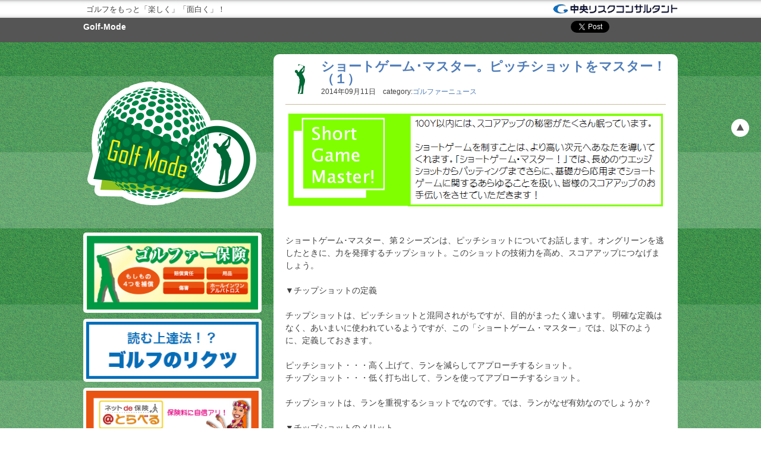

--- FILE ---
content_type: text/html; charset=UTF-8
request_url: https://golfmode.jp/%E3%82%B7%E3%83%A7%E3%83%BC%E3%83%88%E3%82%B2%E3%83%BC%E3%83%A0%EF%BD%A5%E3%83%9E%E3%82%B9%E3%82%BF%E3%83%BC%E3%80%82%E3%83%94%E3%83%83%E3%83%81%E3%82%B7%E3%83%A7%E3%83%83%E3%83%88%E3%82%92%E3%83%9E/
body_size: 11823
content:
<!doctype html>
<html>
<head>
<meta http-equiv="Content-Type" content="text/html; charset=UTF-8" />
	
         <link rel="stylesheet" href="https://golfmode.jp/wp-content/themes/golfmode/style.css" type="text/css" media="screen" />
<link rel="alternate" type="application/rss+xml" title="RSS 2.0" href="https://golfmode.jp/feed/" />
<link rel="alternate" type="text/xml" title="RSS .92" href="https://golfmode.jp/feed/rss/" />
<link rel="alternate" type="application/atom+xml" title="Atom 0.3" href="https://golfmode.jp/feed/atom/" />
<link rel="pingback" href="https://golfmode.jp/xmlrpc.php" />
<link rel="shortcut icon" href="https://golfmode.jp/wp-content/themes/golfmode/favicon.ico" />
<script src="https://golfmode.jp/wp-content/themes/golfmode/js/smoothscroll.js" type="text/javascript"></script>
<script src="https://golfmode.jp/wp-content/themes/golfmode/js/heightLine.js" type="text/javascript"></script>
<script type="text/javascript" src="https://apis.google.com/js/plusone.js">  {lang: 'ja'}</script>


		<!-- All in One SEO 4.1.1.2 -->
		<title>ショートゲーム･マスター。ピッチショットをマスター！（１） | Golf-Mode</title>
		<meta name="description" content="ショートゲーム･マスター、第２シーズンは、ピッチショットについてお話します。オングリーンを逃したときに、力を発揮するチップショット。このショットの技術力を高め、スコアアップにつなげましょう。 […]"/>
		<link rel="canonical" href="https://golfmode.jp/%e3%82%b7%e3%83%a7%e3%83%bc%e3%83%88%e3%82%b2%e3%83%bc%e3%83%a0%ef%bd%a5%e3%83%9e%e3%82%b9%e3%82%bf%e3%83%bc%e3%80%82%e3%83%94%e3%83%83%e3%83%81%e3%82%b7%e3%83%a7%e3%83%83%e3%83%88%e3%82%92%e3%83%9e/" />
		<meta property="og:site_name" content="Golf-Mode | ゴルフをもっと「楽しく」「面白く」！" />
		<meta property="og:type" content="article" />
		<meta property="og:title" content="ショートゲーム･マスター。ピッチショットをマスター！（１） | Golf-Mode" />
		<meta property="og:description" content="ショートゲーム･マスター、第２シーズンは、ピッチショットについてお話します。オングリーンを逃したときに、力を発揮するチップショット。このショットの技術力を高め、スコアアップにつなげましょう。 […]" />
		<meta property="og:url" content="https://golfmode.jp/%e3%82%b7%e3%83%a7%e3%83%bc%e3%83%88%e3%82%b2%e3%83%bc%e3%83%a0%ef%bd%a5%e3%83%9e%e3%82%b9%e3%82%bf%e3%83%bc%e3%80%82%e3%83%94%e3%83%83%e3%83%81%e3%82%b7%e3%83%a7%e3%83%83%e3%83%88%e3%82%92%e3%83%9e/" />
		<meta property="article:published_time" content="2014-09-11T06:21:59Z" />
		<meta property="article:modified_time" content="2014-09-11T06:21:59Z" />
		<meta name="twitter:card" content="summary" />
		<meta name="twitter:domain" content="golfmode.jp" />
		<meta name="twitter:title" content="ショートゲーム･マスター。ピッチショットをマスター！（１） | Golf-Mode" />
		<meta name="twitter:description" content="ショートゲーム･マスター、第２シーズンは、ピッチショットについてお話します。オングリーンを逃したときに、力を発揮するチップショット。このショットの技術力を高め、スコアアップにつなげましょう。 […]" />
		<script type="application/ld+json" class="aioseo-schema">
			{"@context":"https:\/\/schema.org","@graph":[{"@type":"WebSite","@id":"https:\/\/golfmode.jp\/#website","url":"https:\/\/golfmode.jp\/","name":"Golf-Mode","description":"\u30b4\u30eb\u30d5\u3092\u3082\u3063\u3068\u300c\u697d\u3057\u304f\u300d\u300c\u9762\u767d\u304f\u300d\uff01","publisher":{"@id":"https:\/\/golfmode.jp\/#organization"}},{"@type":"Organization","@id":"https:\/\/golfmode.jp\/#organization","name":"Golf-Mode","url":"https:\/\/golfmode.jp\/"},{"@type":"BreadcrumbList","@id":"https:\/\/golfmode.jp\/%e3%82%b7%e3%83%a7%e3%83%bc%e3%83%88%e3%82%b2%e3%83%bc%e3%83%a0%ef%bd%a5%e3%83%9e%e3%82%b9%e3%82%bf%e3%83%bc%e3%80%82%e3%83%94%e3%83%83%e3%83%81%e3%82%b7%e3%83%a7%e3%83%83%e3%83%88%e3%82%92%e3%83%9e\/#breadcrumblist","itemListElement":[{"@type":"ListItem","@id":"https:\/\/golfmode.jp\/#listItem","position":"1","item":{"@id":"https:\/\/golfmode.jp\/#item","name":"\u30db\u30fc\u30e0","description":"\u30b4\u30eb\u30d5\u3092\u3082\u3063\u3068\u300c\u697d\u3057\u304f\u300d\u300c\u9762\u767d\u304f\u300d\uff01 \u30b4\u30eb\u30d5\u30a1\u30fc\u3001\u30b4\u30eb\u30d5\u306e\u304a\u5f79\u7acb\u3061\u30b5\u30a4\u30c8","url":"https:\/\/golfmode.jp\/"},"nextItem":"https:\/\/golfmode.jp\/%e3%82%b7%e3%83%a7%e3%83%bc%e3%83%88%e3%82%b2%e3%83%bc%e3%83%a0%ef%bd%a5%e3%83%9e%e3%82%b9%e3%82%bf%e3%83%bc%e3%80%82%e3%83%94%e3%83%83%e3%83%81%e3%82%b7%e3%83%a7%e3%83%83%e3%83%88%e3%82%92%e3%83%9e\/#listItem"},{"@type":"ListItem","@id":"https:\/\/golfmode.jp\/%e3%82%b7%e3%83%a7%e3%83%bc%e3%83%88%e3%82%b2%e3%83%bc%e3%83%a0%ef%bd%a5%e3%83%9e%e3%82%b9%e3%82%bf%e3%83%bc%e3%80%82%e3%83%94%e3%83%83%e3%83%81%e3%82%b7%e3%83%a7%e3%83%83%e3%83%88%e3%82%92%e3%83%9e\/#listItem","position":"2","item":{"@id":"https:\/\/golfmode.jp\/%e3%82%b7%e3%83%a7%e3%83%bc%e3%83%88%e3%82%b2%e3%83%bc%e3%83%a0%ef%bd%a5%e3%83%9e%e3%82%b9%e3%82%bf%e3%83%bc%e3%80%82%e3%83%94%e3%83%83%e3%83%81%e3%82%b7%e3%83%a7%e3%83%83%e3%83%88%e3%82%92%e3%83%9e\/#item","name":"\u30b7\u30e7\u30fc\u30c8\u30b2\u30fc\u30e0\uff65\u30de\u30b9\u30bf\u30fc\u3002\u30d4\u30c3\u30c1\u30b7\u30e7\u30c3\u30c8\u3092\u30de\u30b9\u30bf\u30fc\uff01\uff08\uff11\uff09","description":"\u30b7\u30e7\u30fc\u30c8\u30b2\u30fc\u30e0\uff65\u30de\u30b9\u30bf\u30fc\u3001\u7b2c\uff12\u30b7\u30fc\u30ba\u30f3\u306f\u3001\u30d4\u30c3\u30c1\u30b7\u30e7\u30c3\u30c8\u306b\u3064\u3044\u3066\u304a\u8a71\u3057\u307e\u3059\u3002\u30aa\u30f3\u30b0\u30ea\u30fc\u30f3\u3092\u9003\u3057\u305f\u3068\u304d\u306b\u3001\u529b\u3092\u767a\u63ee\u3059\u308b\u30c1\u30c3\u30d7\u30b7\u30e7\u30c3\u30c8\u3002\u3053\u306e\u30b7\u30e7\u30c3\u30c8\u306e\u6280\u8853\u529b\u3092\u9ad8\u3081\u3001\u30b9\u30b3\u30a2\u30a2\u30c3\u30d7\u306b\u3064\u306a\u3052\u307e\u3057\u3087\u3046\u3002 [\u2026]","url":"https:\/\/golfmode.jp\/%e3%82%b7%e3%83%a7%e3%83%bc%e3%83%88%e3%82%b2%e3%83%bc%e3%83%a0%ef%bd%a5%e3%83%9e%e3%82%b9%e3%82%bf%e3%83%bc%e3%80%82%e3%83%94%e3%83%83%e3%83%81%e3%82%b7%e3%83%a7%e3%83%83%e3%83%88%e3%82%92%e3%83%9e\/"},"previousItem":"https:\/\/golfmode.jp\/#listItem"}]},{"@type":"Person","@id":"https:\/\/golfmode.jp\/author\/tajima\/#author","url":"https:\/\/golfmode.jp\/author\/tajima\/","name":"\uff27\uff2f\uff2c\uff26\uff0d\uff2d\uff2f\uff24\uff25","image":{"@type":"ImageObject","@id":"https:\/\/golfmode.jp\/%e3%82%b7%e3%83%a7%e3%83%bc%e3%83%88%e3%82%b2%e3%83%bc%e3%83%a0%ef%bd%a5%e3%83%9e%e3%82%b9%e3%82%bf%e3%83%bc%e3%80%82%e3%83%94%e3%83%83%e3%83%81%e3%82%b7%e3%83%a7%e3%83%83%e3%83%88%e3%82%92%e3%83%9e\/#authorImage","url":"https:\/\/secure.gravatar.com\/avatar\/bc9ce59a4ed9cc0b5bddf2e7d1038f89?s=96&d=mm&r=g","width":"96","height":"96","caption":"\uff27\uff2f\uff2c\uff26\uff0d\uff2d\uff2f\uff24\uff25"}},{"@type":"WebPage","@id":"https:\/\/golfmode.jp\/%e3%82%b7%e3%83%a7%e3%83%bc%e3%83%88%e3%82%b2%e3%83%bc%e3%83%a0%ef%bd%a5%e3%83%9e%e3%82%b9%e3%82%bf%e3%83%bc%e3%80%82%e3%83%94%e3%83%83%e3%83%81%e3%82%b7%e3%83%a7%e3%83%83%e3%83%88%e3%82%92%e3%83%9e\/#webpage","url":"https:\/\/golfmode.jp\/%e3%82%b7%e3%83%a7%e3%83%bc%e3%83%88%e3%82%b2%e3%83%bc%e3%83%a0%ef%bd%a5%e3%83%9e%e3%82%b9%e3%82%bf%e3%83%bc%e3%80%82%e3%83%94%e3%83%83%e3%83%81%e3%82%b7%e3%83%a7%e3%83%83%e3%83%88%e3%82%92%e3%83%9e\/","name":"\u30b7\u30e7\u30fc\u30c8\u30b2\u30fc\u30e0\uff65\u30de\u30b9\u30bf\u30fc\u3002\u30d4\u30c3\u30c1\u30b7\u30e7\u30c3\u30c8\u3092\u30de\u30b9\u30bf\u30fc\uff01\uff08\uff11\uff09 | Golf-Mode","description":"\u30b7\u30e7\u30fc\u30c8\u30b2\u30fc\u30e0\uff65\u30de\u30b9\u30bf\u30fc\u3001\u7b2c\uff12\u30b7\u30fc\u30ba\u30f3\u306f\u3001\u30d4\u30c3\u30c1\u30b7\u30e7\u30c3\u30c8\u306b\u3064\u3044\u3066\u304a\u8a71\u3057\u307e\u3059\u3002\u30aa\u30f3\u30b0\u30ea\u30fc\u30f3\u3092\u9003\u3057\u305f\u3068\u304d\u306b\u3001\u529b\u3092\u767a\u63ee\u3059\u308b\u30c1\u30c3\u30d7\u30b7\u30e7\u30c3\u30c8\u3002\u3053\u306e\u30b7\u30e7\u30c3\u30c8\u306e\u6280\u8853\u529b\u3092\u9ad8\u3081\u3001\u30b9\u30b3\u30a2\u30a2\u30c3\u30d7\u306b\u3064\u306a\u3052\u307e\u3057\u3087\u3046\u3002 [\u2026]","inLanguage":"ja","isPartOf":{"@id":"https:\/\/golfmode.jp\/#website"},"breadcrumb":{"@id":"https:\/\/golfmode.jp\/%e3%82%b7%e3%83%a7%e3%83%bc%e3%83%88%e3%82%b2%e3%83%bc%e3%83%a0%ef%bd%a5%e3%83%9e%e3%82%b9%e3%82%bf%e3%83%bc%e3%80%82%e3%83%94%e3%83%83%e3%83%81%e3%82%b7%e3%83%a7%e3%83%83%e3%83%88%e3%82%92%e3%83%9e\/#breadcrumblist"},"author":"https:\/\/golfmode.jp\/%e3%82%b7%e3%83%a7%e3%83%bc%e3%83%88%e3%82%b2%e3%83%bc%e3%83%a0%ef%bd%a5%e3%83%9e%e3%82%b9%e3%82%bf%e3%83%bc%e3%80%82%e3%83%94%e3%83%83%e3%83%81%e3%82%b7%e3%83%a7%e3%83%83%e3%83%88%e3%82%92%e3%83%9e\/#author","creator":"https:\/\/golfmode.jp\/%e3%82%b7%e3%83%a7%e3%83%bc%e3%83%88%e3%82%b2%e3%83%bc%e3%83%a0%ef%bd%a5%e3%83%9e%e3%82%b9%e3%82%bf%e3%83%bc%e3%80%82%e3%83%94%e3%83%83%e3%83%81%e3%82%b7%e3%83%a7%e3%83%83%e3%83%88%e3%82%92%e3%83%9e\/#author","datePublished":"2014-09-11T06:21:59+09:00","dateModified":"2014-09-11T06:21:59+09:00"},{"@type":"Article","@id":"https:\/\/golfmode.jp\/%e3%82%b7%e3%83%a7%e3%83%bc%e3%83%88%e3%82%b2%e3%83%bc%e3%83%a0%ef%bd%a5%e3%83%9e%e3%82%b9%e3%82%bf%e3%83%bc%e3%80%82%e3%83%94%e3%83%83%e3%83%81%e3%82%b7%e3%83%a7%e3%83%83%e3%83%88%e3%82%92%e3%83%9e\/#article","name":"\u30b7\u30e7\u30fc\u30c8\u30b2\u30fc\u30e0\uff65\u30de\u30b9\u30bf\u30fc\u3002\u30d4\u30c3\u30c1\u30b7\u30e7\u30c3\u30c8\u3092\u30de\u30b9\u30bf\u30fc\uff01\uff08\uff11\uff09 | Golf-Mode","description":"\u30b7\u30e7\u30fc\u30c8\u30b2\u30fc\u30e0\uff65\u30de\u30b9\u30bf\u30fc\u3001\u7b2c\uff12\u30b7\u30fc\u30ba\u30f3\u306f\u3001\u30d4\u30c3\u30c1\u30b7\u30e7\u30c3\u30c8\u306b\u3064\u3044\u3066\u304a\u8a71\u3057\u307e\u3059\u3002\u30aa\u30f3\u30b0\u30ea\u30fc\u30f3\u3092\u9003\u3057\u305f\u3068\u304d\u306b\u3001\u529b\u3092\u767a\u63ee\u3059\u308b\u30c1\u30c3\u30d7\u30b7\u30e7\u30c3\u30c8\u3002\u3053\u306e\u30b7\u30e7\u30c3\u30c8\u306e\u6280\u8853\u529b\u3092\u9ad8\u3081\u3001\u30b9\u30b3\u30a2\u30a2\u30c3\u30d7\u306b\u3064\u306a\u3052\u307e\u3057\u3087\u3046\u3002 [\u2026]","headline":"\u30b7\u30e7\u30fc\u30c8\u30b2\u30fc\u30e0\uff65\u30de\u30b9\u30bf\u30fc\u3002\u30d4\u30c3\u30c1\u30b7\u30e7\u30c3\u30c8\u3092\u30de\u30b9\u30bf\u30fc\uff01\uff08\uff11\uff09","author":{"@id":"https:\/\/golfmode.jp\/author\/tajima\/#author"},"publisher":{"@id":"https:\/\/golfmode.jp\/#organization"},"datePublished":"2014-09-11T06:21:59+09:00","dateModified":"2014-09-11T06:21:59+09:00","articleSection":"\u30b4\u30eb\u30d5\u30a1\u30fc\u30cb\u30e5\u30fc\u30b9","mainEntityOfPage":{"@id":"https:\/\/golfmode.jp\/%e3%82%b7%e3%83%a7%e3%83%bc%e3%83%88%e3%82%b2%e3%83%bc%e3%83%a0%ef%bd%a5%e3%83%9e%e3%82%b9%e3%82%bf%e3%83%bc%e3%80%82%e3%83%94%e3%83%83%e3%83%81%e3%82%b7%e3%83%a7%e3%83%83%e3%83%88%e3%82%92%e3%83%9e\/#webpage"},"isPartOf":{"@id":"https:\/\/golfmode.jp\/%e3%82%b7%e3%83%a7%e3%83%bc%e3%83%88%e3%82%b2%e3%83%bc%e3%83%a0%ef%bd%a5%e3%83%9e%e3%82%b9%e3%82%bf%e3%83%bc%e3%80%82%e3%83%94%e3%83%83%e3%83%81%e3%82%b7%e3%83%a7%e3%83%83%e3%83%88%e3%82%92%e3%83%9e\/#webpage"},"image":{"@type":"ImageObject","@id":"https:\/\/golfmode.jp\/#articleImage","url":"http:\/\/golfhoken.com\/2013\/wp-content\/uploads\/2014\/08\/8402a368cf6534fc00f4bcfaf34df421.png"}}]}
		</script>
		<!-- All in One SEO -->

<link rel='dns-prefetch' href='//s.w.org' />
		<script type="text/javascript">
			window._wpemojiSettings = {"baseUrl":"https:\/\/s.w.org\/images\/core\/emoji\/13.0.1\/72x72\/","ext":".png","svgUrl":"https:\/\/s.w.org\/images\/core\/emoji\/13.0.1\/svg\/","svgExt":".svg","source":{"concatemoji":"https:\/\/golfmode.jp\/wp-includes\/js\/wp-emoji-release.min.js?ver=5.7.14"}};
			!function(e,a,t){var n,r,o,i=a.createElement("canvas"),p=i.getContext&&i.getContext("2d");function s(e,t){var a=String.fromCharCode;p.clearRect(0,0,i.width,i.height),p.fillText(a.apply(this,e),0,0);e=i.toDataURL();return p.clearRect(0,0,i.width,i.height),p.fillText(a.apply(this,t),0,0),e===i.toDataURL()}function c(e){var t=a.createElement("script");t.src=e,t.defer=t.type="text/javascript",a.getElementsByTagName("head")[0].appendChild(t)}for(o=Array("flag","emoji"),t.supports={everything:!0,everythingExceptFlag:!0},r=0;r<o.length;r++)t.supports[o[r]]=function(e){if(!p||!p.fillText)return!1;switch(p.textBaseline="top",p.font="600 32px Arial",e){case"flag":return s([127987,65039,8205,9895,65039],[127987,65039,8203,9895,65039])?!1:!s([55356,56826,55356,56819],[55356,56826,8203,55356,56819])&&!s([55356,57332,56128,56423,56128,56418,56128,56421,56128,56430,56128,56423,56128,56447],[55356,57332,8203,56128,56423,8203,56128,56418,8203,56128,56421,8203,56128,56430,8203,56128,56423,8203,56128,56447]);case"emoji":return!s([55357,56424,8205,55356,57212],[55357,56424,8203,55356,57212])}return!1}(o[r]),t.supports.everything=t.supports.everything&&t.supports[o[r]],"flag"!==o[r]&&(t.supports.everythingExceptFlag=t.supports.everythingExceptFlag&&t.supports[o[r]]);t.supports.everythingExceptFlag=t.supports.everythingExceptFlag&&!t.supports.flag,t.DOMReady=!1,t.readyCallback=function(){t.DOMReady=!0},t.supports.everything||(n=function(){t.readyCallback()},a.addEventListener?(a.addEventListener("DOMContentLoaded",n,!1),e.addEventListener("load",n,!1)):(e.attachEvent("onload",n),a.attachEvent("onreadystatechange",function(){"complete"===a.readyState&&t.readyCallback()})),(n=t.source||{}).concatemoji?c(n.concatemoji):n.wpemoji&&n.twemoji&&(c(n.twemoji),c(n.wpemoji)))}(window,document,window._wpemojiSettings);
		</script>
		<style type="text/css">
img.wp-smiley,
img.emoji {
	display: inline !important;
	border: none !important;
	box-shadow: none !important;
	height: 1em !important;
	width: 1em !important;
	margin: 0 .07em !important;
	vertical-align: -0.1em !important;
	background: none !important;
	padding: 0 !important;
}
</style>
	<link rel='stylesheet' id='wp-block-library-css'  href='https://golfmode.jp/wp-includes/css/dist/block-library/style.min.css?ver=5.7.14' type='text/css' media='all' />
<link rel='stylesheet' id='contact-form-7-css'  href='https://golfmode.jp/wp-content/plugins/contact-form-7/includes/css/styles.css?ver=5.4.1' type='text/css' media='all' />
<link rel='stylesheet' id='easingslider-css'  href='https://golfmode.jp/wp-content/plugins/easing-slider/assets/css/public.min.css?ver=3.0.8' type='text/css' media='all' />
<link rel='stylesheet' id='wp-polls-css'  href='https://golfmode.jp/wp-content/plugins/wp-polls/polls-css.css?ver=2.75.6' type='text/css' media='all' />
<style id='wp-polls-inline-css' type='text/css'>
.wp-polls .pollbar {
	margin: 1px;
	font-size: 6px;
	line-height: 8px;
	height: 8px;
	background-image: url('https://golfmode.jp/wp-content/plugins/wp-polls/images/default/pollbg.gif');
	border: 1px solid #c8c8c8;
}

</style>
<script type='text/javascript' src='https://golfmode.jp/wp-includes/js/jquery/jquery.min.js?ver=3.5.1' id='jquery-core-js'></script>
<script type='text/javascript' src='https://golfmode.jp/wp-includes/js/jquery/jquery-migrate.min.js?ver=3.3.2' id='jquery-migrate-js'></script>
<script type='text/javascript' src='https://golfmode.jp/wp-content/plugins/easing-slider/assets/js/public.min.js?ver=3.0.8' id='easingslider-js'></script>
<link rel="https://api.w.org/" href="https://golfmode.jp/wp-json/" /><link rel="alternate" type="application/json" href="https://golfmode.jp/wp-json/wp/v2/posts/5954" /><link rel="EditURI" type="application/rsd+xml" title="RSD" href="https://golfmode.jp/xmlrpc.php?rsd" />
<link rel="wlwmanifest" type="application/wlwmanifest+xml" href="https://golfmode.jp/wp-includes/wlwmanifest.xml" /> 
<meta name="generator" content="WordPress 5.7.14" />
<link rel='shortlink' href='https://golfmode.jp/?p=5954' />
<link rel="alternate" type="application/json+oembed" href="https://golfmode.jp/wp-json/oembed/1.0/embed?url=https%3A%2F%2Fgolfmode.jp%2F%25e3%2582%25b7%25e3%2583%25a7%25e3%2583%25bc%25e3%2583%2588%25e3%2582%25b2%25e3%2583%25bc%25e3%2583%25a0%25ef%25bd%25a5%25e3%2583%259e%25e3%2582%25b9%25e3%2582%25bf%25e3%2583%25bc%25e3%2580%2582%25e3%2583%2594%25e3%2583%2583%25e3%2583%2581%25e3%2582%25b7%25e3%2583%25a7%25e3%2583%2583%25e3%2583%2588%25e3%2582%2592%25e3%2583%259e%2F" />
<link rel="alternate" type="text/xml+oembed" href="https://golfmode.jp/wp-json/oembed/1.0/embed?url=https%3A%2F%2Fgolfmode.jp%2F%25e3%2582%25b7%25e3%2583%25a7%25e3%2583%25bc%25e3%2583%2588%25e3%2582%25b2%25e3%2583%25bc%25e3%2583%25a0%25ef%25bd%25a5%25e3%2583%259e%25e3%2582%25b9%25e3%2582%25bf%25e3%2583%25bc%25e3%2580%2582%25e3%2583%2594%25e3%2583%2583%25e3%2583%2581%25e3%2582%25b7%25e3%2583%25a7%25e3%2583%2583%25e3%2583%2588%25e3%2582%2592%25e3%2583%259e%2F&#038;format=xml" />
<script src="https://ajaxzip3.googlecode.com/svn/trunk/ajaxzip3/ajaxzip3.js" charset="UTF-8"></script>
<script type="text/javascript">
//<![CDATA[
jQuery(function(){
AjaxZip3.JSONDATA="http://ajaxzip3.googlecode.com/svn/trunk/ajaxzip3/zipdata";
jQuery('#postcode').keyup(function(event){
AjaxZip3.zip2addr(this,'','your-pref','your-address');
})
})
//]]>
</script>
<!-- Global site tag (gtag.js) - Google Analytics -->
<script async src="https://www.googletagmanager.com/gtag/js?id=UA-107573732-5"></script>
<script>
  window.dataLayer = window.dataLayer || [];
  function gtag(){dataLayer.push(arguments);}
  gtag('js', new Date());

  gtag('config', 'UA-107573732-5');
</script>

</head>

<body data-rsssl=1>
<div id="fb-root"></div>
<script>(function(d, s, id) {
  var js, fjs = d.getElementsByTagName(s)[0];
  if (d.getElementById(id)) return;
  js = d.createElement(s); js.id = id;
  js.src = "//connect.facebook.net/ja_JP/all.js#xfbml=1";
  fjs.parentNode.insertBefore(js, fjs);
}(document, 'script', 'facebook-jssdk'));</script>

<!--▼header▼-->

<div ><a name='up' id='up'></a></div>

<div id="header-company-wrap">
<div id="header-company">
<div id="header-company-logo2">
    <strong class="point">
    
		ゴルフをもっと「楽しく」「面白く」！    
    </strong>
</div>
<div id="header-company-logo">
<a href="http://www.crc-ins.com/" target="_blank">「保険を知る」中央リスクコンサルタント</a>
</div>
</div>
</div>

<div id="header-wrap">

    <div id="header">
    
        <h1><a href="https://golfmode.jp">Golf-Mode</a></h1>
        
        <!---▼share button▼-->
        <div id="share-button">
        <ul>
        <li>
        <a href="https://golfmode.jp" class="hatena-bookmark-button" data-hatena-bookmark-title="ゴルフをもっと「楽しく」「面白く」！" data-hatena-bookmark-layout="standard" title="このエントリーをはてなブックマークに追加">
        <img src="https://b.st-hatena.com/images/entry-button/button-only.gif" alt="このエントリーをはてなブックマークに追加" width="20" height="20" style="border: none;" /></a>
        <script type="text/javascript" src="https://b.st-hatena.com/js/bookmark_button_wo_al.js" charset="utf-8" async="async"></script>
        </li>
        <li>
        <div class="like_button">
        <div class="fb-like" data-href="https://golfmode.jp" data-send="false" data-layout="button_count" data-width="90px" data-show-faces="false"></div>
        </div>
        </li>
        
        <li>
        <div class="twitter_button">
        <iframe allowtransparency="true" frameborder="0" scrolling="no" src="https://platform.twitter.com/widgets/tweet_button.html?url=https://golfmode.jp&amp;counturl=https://golfmode.jp&amp;count=horizontal&amp;text=ゴルフをもっと「楽しく」「面白く」！: " style="width:97px; height:20px;"></iframe>
        </div>
        </li>
        
        <li>
        <div class="googleplus1_button">
        <g:plusone size="medium" callback="sharing_plusone" href="https://golfmode.jp"></g:plusone>
        </div>
        </li>
        </ul>
        </div>
        <!---▲share button▲-->
    
    </div>

</div>



<!--▲header▲-->

<div id="wrapper">

<!--▼sidebar▼-->
<div id="sidebar">

<div id="side-logo">
<a href="https://golfmode.jp">Golf-Mode<strong>TRAVELMODE</strong></a>
</div>
<div id="side-banner">
    <a href="http://golfhoken.com/" target="_blank"><img src="https://golfmode.jp/wp-content/themes/golfmode/img/banner/golf.jpg"</a>
    <a href="https://golfmode.jp/?cat=65"><img src="https://golfmode.jp/wp-content/themes/golfmode/img/banner/rikutsu.jpg"</a>
    <a href="http://travelhoken.com/" target="_blank"><img src="https://golfmode.jp/wp-content/themes/golfmode/img/banner/travel.jpg"</a>
    <a href="http://www.globaldata.jp/?agent=5763" target="_blank"><img src="https://golfmode.jp/wp-content/themes/golfmode/img/banner/imoto.jpg"</a>
    <a href="http://travelhoken.com/long" target="_blank"><img src="https://golfmode.jp/wp-content/themes/golfmode/img/banner/long.jpg"</a>
    <a href="http://hoken-af.com/" target="_blank"><img src="https://golfmode.jp/wp-content/themes/golfmode/img/banner/aflac.jpg"</a>
    <a href="http://crc-ins.com/" target="_blank"><img src="https://golfmode.jp/wp-content/themes/golfmode/img/banner/crc.jpg"</a>
</div>





		<div class="side-box">
		<h2 class="side-title">最近の投稿</h2>
		<ul>
											<li>
					<a href="https://golfmode.jp/golf-mode-2025%e5%b9%b412%e6%9c%88%e5%8f%b7-line-up/">GOLF-MODE 2025年12月号 LINE UP</a>
									</li>
											<li>
					<a href="https://golfmode.jp/%e3%80%90%e3%83%8d%e3%83%83%e3%83%88%e3%82%b7%e3%83%a7%e3%83%83%e3%83%94%e3%83%b3%e3%82%b0%e3%80%91%e5%8f%96%e5%bc%95%e3%83%87%e3%82%b8%e3%82%bf%e3%83%ab%e3%83%97%e3%83%a9%e3%83%83%e3%83%88%e3%83%95/">【ネットショッピング】取引デジタルプラットフォーム消費者保護法を知っていますか？</a>
									</li>
											<li>
					<a href="https://golfmode.jp/%e6%96%b0%e3%83%bb%e4%b8%8a%e9%81%94%e9%81%93%e5%a0%b4%e3%80%90%e3%82%b7%e3%83%b3%e3%82%b0%e3%83%ab%e3%82%b4%e3%83%ab%e3%83%95%e3%82%a1%e3%83%bc%e7%9b%ae%e6%8c%87%e3%81%97%e3%81%a6%e3%80%912025-r80ba/">新・上達道場【シングルゴルファー目指して】2025-R80(Back9)：強風吹きすさぶ中のラウンド</a>
									</li>
											<li>
					<a href="https://golfmode.jp/%e6%96%b0%e3%83%bb%e4%b8%8a%e9%81%94%e9%81%93%e5%a0%b4%e3%80%90%e3%83%92%e3%83%ad%e3%82%ad%e3%83%97%e3%83%ad%e3%81%a8%e3%83%a9%e3%82%a6%e3%83%b3%e3%83%89%e3%83%ac%e3%83%83%e3%82%b9%e3%83%b3%e3%80%91-8/">新・上達道場【ヒロキプロとラウンドレッスン】アプローチがいつも良い理由</a>
									</li>
											<li>
					<a href="https://golfmode.jp/%e5%af%92%e3%81%8f%e3%81%a6%e3%82%82%e3%82%b9%e3%82%b3%e3%82%a2%e3%81%8c%e5%b4%a9%e3%82%8c%e3%81%aa%e3%81%84%e3%83%a9%e3%82%a6%e3%83%b3%e3%83%89%e8%a1%93/">寒くてもスコアが崩れないラウンド術</a>
									</li>
					</ul>

		</div><div class="side-box"><h2 class="side-title">カテゴリー</h2>
			<ul>
					<li class="cat-item cat-item-82"><a href="https://golfmode.jp/category/%ef%bc%91%e3%82%af%e3%83%aa%e3%83%83%e3%82%af%e3%82%a2%e3%83%b3%e3%82%b1%e3%83%bc%e3%83%88/">１クリックアンケート</a>
</li>
	<li class="cat-item cat-item-98"><a href="https://golfmode.jp/category/amazing-golf-shots%ef%bc%81%e3%80%90%e4%bb%8a%e6%9c%88%e3%81%ae%e3%83%ac%e3%82%b8%e3%82%a7%e3%83%b3%e3%83%89%e3%80%91/">Amazing Golf Shots！【今月のレジェンド】</a>
</li>
	<li class="cat-item cat-item-78"><a href="https://golfmode.jp/category/golf-mode%e3%80%80insight/">GOLF-MODE　INSIGHT</a>
</li>
	<li class="cat-item cat-item-77"><a href="https://golfmode.jp/category/golf-mode%e3%80%80tv/">GOLF-MODE　TV</a>
</li>
	<li class="cat-item cat-item-95"><a href="https://golfmode.jp/category/golf-mode-%e3%82%82%e3%81%8f%e3%81%98/">GOLF-MODE もくじ</a>
</li>
	<li class="cat-item cat-item-90"><a href="https://golfmode.jp/category/travel-mode/">TRAVEL-MODE</a>
</li>
	<li class="cat-item cat-item-67"><a href="https://golfmode.jp/category/%e3%82%a2%e3%83%b3%e3%82%b1%e3%83%bc%e3%83%88%e7%b5%90%e6%9e%9c/">アンケート結果</a>
</li>
	<li class="cat-item cat-item-97"><a href="https://golfmode.jp/category/%e3%82%ad%e3%83%a3%e3%83%87%e3%82%a3/">キャディ</a>
</li>
	<li class="cat-item cat-item-93"><a href="https://golfmode.jp/category/%e3%82%af%e3%83%a9%e3%83%96%e3%81%af%e6%8f%a1%e3%82%89%e3%81%aa%e3%81%84%ef%bc%81%ef%bd%9e%e3%82%b9%e3%82%b3%e3%82%a2%e3%82%a2%e3%83%83%e3%83%97%e6%88%a6%e7%95%a5%e4%bc%9a%e8%ad%b0/">クラブは握らない！～スコアアップ戦略会議</a>
</li>
	<li class="cat-item cat-item-84"><a href="https://golfmode.jp/category/%e3%82%af%e3%83%a9%e3%83%96%e3%81%af%e6%8f%a1%e3%82%89%e3%81%aa%e3%81%84%ef%bc%81%ef%bd%9e%e3%82%b9%e3%82%b3%e3%82%a2%e3%82%a2%e3%83%83%e3%83%97%e6%88%a6%e7%95%a5%e4%bc%9a%e8%ad%b0%ef%bd%9e/">クラブは握らない！～スコアアップ戦略会議～</a>
</li>
	<li class="cat-item cat-item-75"><a href="https://golfmode.jp/category/%e3%81%8f%e3%82%8a%e3%81%8b%e3%81%88%e3%81%97%e3%81%a6%e3%81%86%e3%81%be%e3%81%8f%e3%81%aa%e3%82%8b%e3%80%82%ef%bd%84%ef%bd%92%ef%bd%89%ef%bd%8c%ef%bd%8c%e3%81%ae%e3%83%84%e3%83%9c%ef%bc%81/">くりかえしてうまくなる。ＤＲＩＬＬのツボ！</a>
</li>
	<li class="cat-item cat-item-83"><a href="https://golfmode.jp/category/%e3%82%b4%e3%83%ab%e3%83%95%e3%82%a1%e3%83%bc%e3%83%8b%e3%83%a5%e3%83%bc%e3%82%b9/">ゴルファーニュース</a>
</li>
	<li class="cat-item cat-item-94"><a href="https://golfmode.jp/category/%e3%82%b4%e3%83%ab%e3%83%95%e3%82%b3%e3%83%a9%e3%83%a0/">ゴルフコラム</a>
</li>
	<li class="cat-item cat-item-69"><a href="https://golfmode.jp/category/%e3%82%b4%e3%83%ab%e3%83%95%e3%81%ae%e3%82%ad%e3%82%bd/">ゴルフのキソ!!</a>
</li>
	<li class="cat-item cat-item-65"><a href="https://golfmode.jp/category/%e3%82%b4%e3%83%ab%e3%83%95%e3%81%ae%e3%83%aa%e3%82%af%e3%83%84/">ゴルフのリクツ!!</a>
</li>
	<li class="cat-item cat-item-71"><a href="https://golfmode.jp/category/%e3%82%b4%e3%83%ab%e3%83%95%e3%83%a2%e3%83%bc%e3%83%89%e3%83%bb%e3%82%ab%e3%83%ab%e3%83%81%e3%83%a3%e3%83%bc/">ゴルフモード・カルチャー</a>
</li>
	<li class="cat-item cat-item-72"><a href="https://golfmode.jp/category/%e3%82%b4%e3%83%ab%e3%83%95%e5%a0%b4%e4%ba%88%e7%b4%84/">ゴルフ場予約</a>
</li>
	<li class="cat-item cat-item-80"><a href="https://golfmode.jp/category/%e3%82%b7%e3%83%a7%e3%83%bc%e3%83%88%e3%82%b2%e3%83%bc%e3%83%a0%e3%83%bb%e3%83%9e%e3%82%b9%e3%82%bf%e3%83%bc%ef%bc%81/">ショートゲーム・マスター！</a>
</li>
	<li class="cat-item cat-item-85"><a href="https://golfmode.jp/category/%e3%83%88%e3%83%bc%e3%82%af%e3%81%ab%e5%bd%b9%e7%ab%8b%e3%81%a4%e5%b0%8f%e3%83%8d%e3%82%bf/">トークに役立つ小ネタ</a>
</li>
	<li class="cat-item cat-item-74"><a href="https://golfmode.jp/category/%e3%83%97%e3%83%ad%e3%81%ae%e3%82%ab%e3%82%bf%e3%83%81%ef%bc%81%ef%bc%81%ef%bd%9e%e5%bd%a2%e6%85%8b%e3%81%af%e6%a9%9f%e8%83%bd%e3%81%ab%e5%be%93%e3%81%86%ef%bd%9e/">プロのカタチ！！～形態は機能に従う～</a>
</li>
	<li class="cat-item cat-item-57"><a href="https://golfmode.jp/category/%e3%83%97%e3%83%ad%e3%81%ae%e3%82%ab%e3%82%bf%e3%83%81%ef%bc%81%ef%bd%9e%e5%bd%a2%e6%85%8b%e3%81%af%e6%a9%9f%e8%83%bd%e3%81%ab%e5%be%93%e3%81%86%ef%bd%9e/">プロのカタチ！～形態は機能に従う～</a>
</li>
	<li class="cat-item cat-item-86"><a href="https://golfmode.jp/category/%e4%b8%8a%e9%81%94%e9%81%93%e5%a0%b4%ef%bd%9e%e3%82%b4%e3%83%ab%e3%83%95%e3%83%9e%e3%82%b9%e3%82%bf%e3%83%bc%e3%81%ab%e5%ad%a6%e3%81%b9%ef%bd%9e/">上達道場～ゴルフマスターに学べ!!～</a>
</li>
	<li class="cat-item cat-item-96"><a href="https://golfmode.jp/category/%e4%b8%96%e7%95%8c%e3%81%ae%e5%90%8d%e3%83%97%e3%83%ac%e3%82%a4%e3%83%a4%e3%83%bc%e3%80%90%e4%bb%8a%e6%9c%88%e3%81%ae%e3%81%8a%e8%a8%80%e8%91%89%e3%80%91/">世界の名プレイヤー【今月のお言葉】</a>
</li>
	<li class="cat-item cat-item-89"><a href="https://golfmode.jp/category/%e4%bb%8a%e6%9c%88%e3%81%ae%e3%82%a2%e3%83%b3%e3%82%b1%e3%83%bc%e3%83%88/">今月のアンケート</a>
</li>
	<li class="cat-item cat-item-76"><a href="https://golfmode.jp/category/%e5%bc%8a%e7%a4%be%e3%81%8b%e3%82%89%e3%81%ae%e3%81%8a%e3%81%97%e3%82%89%e3%81%9b/">弊社からのおしらせ</a>
</li>
	<li class="cat-item cat-item-1"><a href="https://golfmode.jp/category/%e6%9c%aa%e5%88%86%e9%a1%9e/">未分類</a>
</li>
	<li class="cat-item cat-item-91"><a href="https://golfmode.jp/category/%e6%b5%b7%e5%a4%96%e3%82%b4%e3%83%ab%e3%83%95%e6%83%85%e5%a0%b1/">海外ゴルフ情報</a>
</li>
	<li class="cat-item cat-item-92"><a href="https://golfmode.jp/category/%e7%b7%a8%e9%9b%86%e9%83%a8%ef%bd%8b%e3%81%ae%e3%81%b2%e3%81%a8%e3%82%8a%e3%81%94%e3%81%a8/">編集部Ｋのひとりごと</a>
</li>
	<li class="cat-item cat-item-88"><a href="https://golfmode.jp/category/%e7%b7%a8%e9%9b%86%e9%83%a8%e3%81%a0%e3%82%88%e3%82%8a/">編集部だより</a>
</li>
	<li class="cat-item cat-item-87"><a href="https://golfmode.jp/category/%e7%bf%92%e6%85%a3%ef%bc%81%e3%82%b4%e3%83%ab%e3%83%95%e3%82%b9%e3%83%88%e3%83%ac%e3%83%83%e3%83%81%e2%99%aa/">習慣！ゴルフストレッチ♪</a>
</li>
	<li class="cat-item cat-item-66"><a href="https://golfmode.jp/category/%e9%8d%9b%e3%81%88%e3%82%8b%e3%82%b4%e3%83%ab%e3%83%95brain/">鍛えるゴルフBRAIN!</a>
</li>
			</ul>

			</div><div class="side-box"><h2 class="side-title">アーカイブ</h2>
			<ul>
					<li><a href='https://golfmode.jp/2025/11/'>2025年11月</a></li>
	<li><a href='https://golfmode.jp/2025/10/'>2025年10月</a></li>
	<li><a href='https://golfmode.jp/2025/09/'>2025年9月</a></li>
	<li><a href='https://golfmode.jp/2025/08/'>2025年8月</a></li>
	<li><a href='https://golfmode.jp/2025/07/'>2025年7月</a></li>
	<li><a href='https://golfmode.jp/2025/06/'>2025年6月</a></li>
	<li><a href='https://golfmode.jp/2025/05/'>2025年5月</a></li>
	<li><a href='https://golfmode.jp/2025/04/'>2025年4月</a></li>
	<li><a href='https://golfmode.jp/2025/03/'>2025年3月</a></li>
	<li><a href='https://golfmode.jp/2025/02/'>2025年2月</a></li>
	<li><a href='https://golfmode.jp/2025/01/'>2025年1月</a></li>
	<li><a href='https://golfmode.jp/2024/12/'>2024年12月</a></li>
	<li><a href='https://golfmode.jp/2024/11/'>2024年11月</a></li>
	<li><a href='https://golfmode.jp/2024/10/'>2024年10月</a></li>
	<li><a href='https://golfmode.jp/2024/09/'>2024年9月</a></li>
	<li><a href='https://golfmode.jp/2024/08/'>2024年8月</a></li>
	<li><a href='https://golfmode.jp/2024/07/'>2024年7月</a></li>
	<li><a href='https://golfmode.jp/2024/06/'>2024年6月</a></li>
	<li><a href='https://golfmode.jp/2024/05/'>2024年5月</a></li>
	<li><a href='https://golfmode.jp/2024/04/'>2024年4月</a></li>
	<li><a href='https://golfmode.jp/2024/03/'>2024年3月</a></li>
	<li><a href='https://golfmode.jp/2024/02/'>2024年2月</a></li>
	<li><a href='https://golfmode.jp/2024/01/'>2024年1月</a></li>
	<li><a href='https://golfmode.jp/2023/12/'>2023年12月</a></li>
	<li><a href='https://golfmode.jp/2023/11/'>2023年11月</a></li>
	<li><a href='https://golfmode.jp/2023/10/'>2023年10月</a></li>
	<li><a href='https://golfmode.jp/2023/09/'>2023年9月</a></li>
	<li><a href='https://golfmode.jp/2023/08/'>2023年8月</a></li>
	<li><a href='https://golfmode.jp/2023/07/'>2023年7月</a></li>
	<li><a href='https://golfmode.jp/2023/06/'>2023年6月</a></li>
	<li><a href='https://golfmode.jp/2023/05/'>2023年5月</a></li>
	<li><a href='https://golfmode.jp/2023/04/'>2023年4月</a></li>
	<li><a href='https://golfmode.jp/2023/03/'>2023年3月</a></li>
	<li><a href='https://golfmode.jp/2023/02/'>2023年2月</a></li>
	<li><a href='https://golfmode.jp/2023/01/'>2023年1月</a></li>
	<li><a href='https://golfmode.jp/2022/12/'>2022年12月</a></li>
	<li><a href='https://golfmode.jp/2022/11/'>2022年11月</a></li>
	<li><a href='https://golfmode.jp/2022/10/'>2022年10月</a></li>
	<li><a href='https://golfmode.jp/2022/09/'>2022年9月</a></li>
	<li><a href='https://golfmode.jp/2022/08/'>2022年8月</a></li>
	<li><a href='https://golfmode.jp/2022/07/'>2022年7月</a></li>
	<li><a href='https://golfmode.jp/2022/06/'>2022年6月</a></li>
	<li><a href='https://golfmode.jp/2022/05/'>2022年5月</a></li>
	<li><a href='https://golfmode.jp/2022/04/'>2022年4月</a></li>
	<li><a href='https://golfmode.jp/2022/03/'>2022年3月</a></li>
	<li><a href='https://golfmode.jp/2022/02/'>2022年2月</a></li>
	<li><a href='https://golfmode.jp/2022/01/'>2022年1月</a></li>
	<li><a href='https://golfmode.jp/2021/12/'>2021年12月</a></li>
	<li><a href='https://golfmode.jp/2021/11/'>2021年11月</a></li>
	<li><a href='https://golfmode.jp/2021/10/'>2021年10月</a></li>
	<li><a href='https://golfmode.jp/2021/09/'>2021年9月</a></li>
	<li><a href='https://golfmode.jp/2021/08/'>2021年8月</a></li>
	<li><a href='https://golfmode.jp/2021/07/'>2021年7月</a></li>
	<li><a href='https://golfmode.jp/2021/06/'>2021年6月</a></li>
	<li><a href='https://golfmode.jp/2021/05/'>2021年5月</a></li>
	<li><a href='https://golfmode.jp/2021/04/'>2021年4月</a></li>
	<li><a href='https://golfmode.jp/2021/03/'>2021年3月</a></li>
	<li><a href='https://golfmode.jp/2021/02/'>2021年2月</a></li>
	<li><a href='https://golfmode.jp/2021/01/'>2021年1月</a></li>
	<li><a href='https://golfmode.jp/2020/12/'>2020年12月</a></li>
	<li><a href='https://golfmode.jp/2020/11/'>2020年11月</a></li>
	<li><a href='https://golfmode.jp/2020/10/'>2020年10月</a></li>
	<li><a href='https://golfmode.jp/2020/09/'>2020年9月</a></li>
	<li><a href='https://golfmode.jp/2020/08/'>2020年8月</a></li>
	<li><a href='https://golfmode.jp/2020/07/'>2020年7月</a></li>
	<li><a href='https://golfmode.jp/2020/06/'>2020年6月</a></li>
	<li><a href='https://golfmode.jp/2020/05/'>2020年5月</a></li>
	<li><a href='https://golfmode.jp/2020/04/'>2020年4月</a></li>
	<li><a href='https://golfmode.jp/2020/03/'>2020年3月</a></li>
	<li><a href='https://golfmode.jp/2020/02/'>2020年2月</a></li>
	<li><a href='https://golfmode.jp/2020/01/'>2020年1月</a></li>
	<li><a href='https://golfmode.jp/2019/12/'>2019年12月</a></li>
	<li><a href='https://golfmode.jp/2019/11/'>2019年11月</a></li>
	<li><a href='https://golfmode.jp/2019/10/'>2019年10月</a></li>
	<li><a href='https://golfmode.jp/2019/09/'>2019年9月</a></li>
	<li><a href='https://golfmode.jp/2019/08/'>2019年8月</a></li>
	<li><a href='https://golfmode.jp/2019/07/'>2019年7月</a></li>
	<li><a href='https://golfmode.jp/2019/06/'>2019年6月</a></li>
	<li><a href='https://golfmode.jp/2019/05/'>2019年5月</a></li>
	<li><a href='https://golfmode.jp/2019/04/'>2019年4月</a></li>
	<li><a href='https://golfmode.jp/2019/03/'>2019年3月</a></li>
	<li><a href='https://golfmode.jp/2019/02/'>2019年2月</a></li>
	<li><a href='https://golfmode.jp/2019/01/'>2019年1月</a></li>
	<li><a href='https://golfmode.jp/2018/12/'>2018年12月</a></li>
	<li><a href='https://golfmode.jp/2018/11/'>2018年11月</a></li>
	<li><a href='https://golfmode.jp/2018/10/'>2018年10月</a></li>
	<li><a href='https://golfmode.jp/2018/09/'>2018年9月</a></li>
	<li><a href='https://golfmode.jp/2018/08/'>2018年8月</a></li>
	<li><a href='https://golfmode.jp/2018/07/'>2018年7月</a></li>
	<li><a href='https://golfmode.jp/2018/06/'>2018年6月</a></li>
	<li><a href='https://golfmode.jp/2018/05/'>2018年5月</a></li>
	<li><a href='https://golfmode.jp/2018/04/'>2018年4月</a></li>
	<li><a href='https://golfmode.jp/2018/03/'>2018年3月</a></li>
	<li><a href='https://golfmode.jp/2018/02/'>2018年2月</a></li>
	<li><a href='https://golfmode.jp/2017/09/'>2017年9月</a></li>
	<li><a href='https://golfmode.jp/2017/08/'>2017年8月</a></li>
	<li><a href='https://golfmode.jp/2017/07/'>2017年7月</a></li>
	<li><a href='https://golfmode.jp/2017/06/'>2017年6月</a></li>
	<li><a href='https://golfmode.jp/2017/05/'>2017年5月</a></li>
	<li><a href='https://golfmode.jp/2017/04/'>2017年4月</a></li>
	<li><a href='https://golfmode.jp/2017/03/'>2017年3月</a></li>
	<li><a href='https://golfmode.jp/2017/02/'>2017年2月</a></li>
	<li><a href='https://golfmode.jp/2017/01/'>2017年1月</a></li>
	<li><a href='https://golfmode.jp/2016/12/'>2016年12月</a></li>
	<li><a href='https://golfmode.jp/2016/11/'>2016年11月</a></li>
	<li><a href='https://golfmode.jp/2016/10/'>2016年10月</a></li>
	<li><a href='https://golfmode.jp/2016/09/'>2016年9月</a></li>
	<li><a href='https://golfmode.jp/2016/08/'>2016年8月</a></li>
	<li><a href='https://golfmode.jp/2016/07/'>2016年7月</a></li>
	<li><a href='https://golfmode.jp/2016/06/'>2016年6月</a></li>
	<li><a href='https://golfmode.jp/2016/05/'>2016年5月</a></li>
	<li><a href='https://golfmode.jp/2016/04/'>2016年4月</a></li>
	<li><a href='https://golfmode.jp/2016/03/'>2016年3月</a></li>
	<li><a href='https://golfmode.jp/2016/02/'>2016年2月</a></li>
	<li><a href='https://golfmode.jp/2016/01/'>2016年1月</a></li>
	<li><a href='https://golfmode.jp/2015/12/'>2015年12月</a></li>
	<li><a href='https://golfmode.jp/2015/11/'>2015年11月</a></li>
	<li><a href='https://golfmode.jp/2015/10/'>2015年10月</a></li>
	<li><a href='https://golfmode.jp/2015/09/'>2015年9月</a></li>
	<li><a href='https://golfmode.jp/2015/08/'>2015年8月</a></li>
	<li><a href='https://golfmode.jp/2015/07/'>2015年7月</a></li>
	<li><a href='https://golfmode.jp/2015/06/'>2015年6月</a></li>
	<li><a href='https://golfmode.jp/2015/05/'>2015年5月</a></li>
	<li><a href='https://golfmode.jp/2015/04/'>2015年4月</a></li>
	<li><a href='https://golfmode.jp/2015/03/'>2015年3月</a></li>
	<li><a href='https://golfmode.jp/2015/02/'>2015年2月</a></li>
	<li><a href='https://golfmode.jp/2015/01/'>2015年1月</a></li>
	<li><a href='https://golfmode.jp/2014/12/'>2014年12月</a></li>
	<li><a href='https://golfmode.jp/2014/11/'>2014年11月</a></li>
	<li><a href='https://golfmode.jp/2014/10/'>2014年10月</a></li>
	<li><a href='https://golfmode.jp/2014/09/'>2014年9月</a></li>
	<li><a href='https://golfmode.jp/2014/08/'>2014年8月</a></li>
	<li><a href='https://golfmode.jp/2014/07/'>2014年7月</a></li>
	<li><a href='https://golfmode.jp/2014/06/'>2014年6月</a></li>
	<li><a href='https://golfmode.jp/2014/05/'>2014年5月</a></li>
	<li><a href='https://golfmode.jp/2014/04/'>2014年4月</a></li>
	<li><a href='https://golfmode.jp/2014/03/'>2014年3月</a></li>
	<li><a href='https://golfmode.jp/2014/02/'>2014年2月</a></li>
	<li><a href='https://golfmode.jp/2014/01/'>2014年1月</a></li>
	<li><a href='https://golfmode.jp/2013/12/'>2013年12月</a></li>
	<li><a href='https://golfmode.jp/2013/11/'>2013年11月</a></li>
	<li><a href='https://golfmode.jp/2013/10/'>2013年10月</a></li>
	<li><a href='https://golfmode.jp/2013/09/'>2013年9月</a></li>
	<li><a href='https://golfmode.jp/2013/08/'>2013年8月</a></li>
	<li><a href='https://golfmode.jp/2013/07/'>2013年7月</a></li>
	<li><a href='https://golfmode.jp/2013/06/'>2013年6月</a></li>
	<li><a href='https://golfmode.jp/2013/05/'>2013年5月</a></li>
	<li><a href='https://golfmode.jp/2013/04/'>2013年4月</a></li>
	<li><a href='https://golfmode.jp/2013/02/'>2013年2月</a></li>
	<li><a href='https://golfmode.jp/2013/01/'>2013年1月</a></li>
	<li><a href='https://golfmode.jp/2012/12/'>2012年12月</a></li>
	<li><a href='https://golfmode.jp/2012/11/'>2012年11月</a></li>
	<li><a href='https://golfmode.jp/2012/10/'>2012年10月</a></li>
	<li><a href='https://golfmode.jp/2012/09/'>2012年9月</a></li>
	<li><a href='https://golfmode.jp/2012/07/'>2012年7月</a></li>
	<li><a href='https://golfmode.jp/2012/06/'>2012年6月</a></li>
	<li><a href='https://golfmode.jp/2012/05/'>2012年5月</a></li>
	<li><a href='https://golfmode.jp/2012/04/'>2012年4月</a></li>
			</ul>

			</div>
</div>
<!--▲sidebar▲-->

<!--▼content▼-->
<div id="content">

    
    
    <div class="post" id="post-5954">
    
        <div class="post-title">
            <h2><a href="https://golfmode.jp/%e3%82%b7%e3%83%a7%e3%83%bc%e3%83%88%e3%82%b2%e3%83%bc%e3%83%a0%ef%bd%a5%e3%83%9e%e3%82%b9%e3%82%bf%e3%83%bc%e3%80%82%e3%83%94%e3%83%83%e3%83%81%e3%82%b7%e3%83%a7%e3%83%83%e3%83%88%e3%82%92%e3%83%9e/" rel="bookmark" title="ショートゲーム･マスター。ピッチショットをマスター！（１）">ショートゲーム･マスター。ピッチショットをマスター！（１）</a></h2>
        	<small>2014年09月11日　category:<a href="https://golfmode.jp/category/%e3%82%b4%e3%83%ab%e3%83%95%e3%82%a1%e3%83%bc%e3%83%8b%e3%83%a5%e3%83%bc%e3%82%b9/" rel="category tag">ゴルファーニュース</a></small>
		</div>
        
        <div class="entry">
        
			<p><img class="aligncenter  wp-image-5593" src="https://golfhoken.com/2013/wp-content/uploads/2014/08/8402a368cf6534fc00f4bcfaf34df421.png" alt="ショートゲームマスター３" width="663" height="165" /></p>
<p>&nbsp;</p>
<p>&nbsp;</p>
<p>ショートゲーム･マスター、第２シーズンは、ピッチショットについてお話します。オングリーンを逃したときに、力を発揮するチップショット。このショットの技術力を高め、スコアアップにつなげましょう。</p>
<p>&nbsp;</p>
<p>▼チップショットの定義</p>
<p>&nbsp;</p>
<p>チップショットは、ピッチショットと混同されがちですが、目的がまったく違います。 明確な定義はなく、あいまいに使われているようですが、この「ショートゲーム・マスター」では、以下のように、定義しておきます。</p>
<p>&nbsp;</p>
<p>ピッチショット・・・高く上げて、ランを減らしてアプローチするショット。</p>
<p>チップショット・・・低く打ち出して、ランを使ってアプローチするショット。</p>
<p>&nbsp;</p>
<p>チップショットは、ランを重視するショットでなのです。では、ランがなぜ有効なのでしょうか？</p>
<p>&nbsp;</p>
<p>▼チップショットのメリット</p>
<p>&nbsp;</p>
<p>グリーン上での距離を合わせるもっとも有効な手段は、「転がす」ことです。</p>
<p>&nbsp;</p>
<p>グリーンエッジのパターが使えるかどうか微妙な位置でも、プロゴルファーは、できるだけパターを使おうとします。やはり、グリーンでは、転がすのいいと結論づけられているからです。</p>
<p>&nbsp;</p>
<p>チップショットは、グリーンをわずかにはずし、ラフにボールがあっても、パターを使ったのと同様の転がすメリットを追求するショットと言えるでしょう。</p>
<p>&nbsp;</p>
<p>&nbsp;</p>
<p><img class="aligncenter  wp-image-5598" src="https://golfhoken.com/2013/wp-content/uploads/2014/08/9cb31159651e1c5e161e60fa5c872b5a.png" alt="９月ショートゲームマスター　作図その１" width="422" height="260" /></p>
<p>▼チップショットの落とす位置</p>
<p>&nbsp;</p>
<p>チップショットは、ランを重視して打つショットなので、ボールをどこに落とすのかはあまり意識をする必要はありません。</p>
<p>ボールを落とす位置は、グリーンエッジから１ヤードの地点です。そこからランを使って寄せていきます。</p>
<p>&nbsp;</p>
<p>ランの比率は、使うクラブで調整します。ですので、落とす位置は一定で練習しましょう。</p>
<p>&nbsp;</p>
<p>ちなみに、二段グリーンなどがある場合など、障害を飛び越える必要がある場合は、ピッチショットを使います。その場合、高さをとりランを減らします。</p>
<p>&nbsp;</p>
<p>では、次に実際にピッチショットのスイングについてお話しましょう。</p>
        
        </div>
    
    </div>
    
    
<div class="navigation">
	&laquo; <a href="https://golfmode.jp/%e3%82%b7%e3%83%a7%e3%83%bc%e3%83%88%e3%82%b2%e3%83%bc%e3%83%a0%ef%bd%a5%e3%83%9e%e3%82%b9%e3%82%bf%e3%83%bc%e3%80%82%e3%83%94%e3%83%83%e3%83%81%e3%82%b7%e3%83%a7%e3%83%83%e3%83%88%e3%82%92%e3%83%9e-2/" rel="prev">前の記事</a>    &nbsp;&nbsp;&nbsp;&nbsp;&nbsp;
    <a href="https://golfmode.jp/%e7%b7%a8%e9%9b%86%e9%83%a8%e4%be%bf%e3%82%8a%ef%bc%91%ef%bc%90%e6%9c%88/" rel="next">次の記事</a> &raquo;</div>


</div>
<!--▲content▲-->

</div>
<!--▲wrapper▲-->


<!--▼footer▼-->
<div id="footer-wrap">

<div id="footer">

<p>Copyright&copy; 2025 Golf-Mode All rights reserved.</p>

</div>

</div>

<!--▲footer▲-->
<div id="btn">
     <div id="btn-up">
        <a href="#up" title="ページ上部へ">ページ上部へ</a>
    </div>
</div>

<script type='text/javascript' src='https://golfmode.jp/wp-includes/js/dist/vendor/wp-polyfill.min.js?ver=7.4.4' id='wp-polyfill-js'></script>
<script type='text/javascript' id='wp-polyfill-js-after'>
( 'fetch' in window ) || document.write( '<script src="https://golfmode.jp/wp-includes/js/dist/vendor/wp-polyfill-fetch.min.js?ver=3.0.0"></scr' + 'ipt>' );( document.contains ) || document.write( '<script src="https://golfmode.jp/wp-includes/js/dist/vendor/wp-polyfill-node-contains.min.js?ver=3.42.0"></scr' + 'ipt>' );( window.DOMRect ) || document.write( '<script src="https://golfmode.jp/wp-includes/js/dist/vendor/wp-polyfill-dom-rect.min.js?ver=3.42.0"></scr' + 'ipt>' );( window.URL && window.URL.prototype && window.URLSearchParams ) || document.write( '<script src="https://golfmode.jp/wp-includes/js/dist/vendor/wp-polyfill-url.min.js?ver=3.6.4"></scr' + 'ipt>' );( window.FormData && window.FormData.prototype.keys ) || document.write( '<script src="https://golfmode.jp/wp-includes/js/dist/vendor/wp-polyfill-formdata.min.js?ver=3.0.12"></scr' + 'ipt>' );( Element.prototype.matches && Element.prototype.closest ) || document.write( '<script src="https://golfmode.jp/wp-includes/js/dist/vendor/wp-polyfill-element-closest.min.js?ver=2.0.2"></scr' + 'ipt>' );( 'objectFit' in document.documentElement.style ) || document.write( '<script src="https://golfmode.jp/wp-includes/js/dist/vendor/wp-polyfill-object-fit.min.js?ver=2.3.4"></scr' + 'ipt>' );
</script>
<script type='text/javascript' id='contact-form-7-js-extra'>
/* <![CDATA[ */
var wpcf7 = {"api":{"root":"https:\/\/golfmode.jp\/wp-json\/","namespace":"contact-form-7\/v1"}};
/* ]]> */
</script>
<script type='text/javascript' src='https://golfmode.jp/wp-content/plugins/contact-form-7/includes/js/index.js?ver=5.4.1' id='contact-form-7-js'></script>
<script type='text/javascript' id='wp-polls-js-extra'>
/* <![CDATA[ */
var pollsL10n = {"ajax_url":"https:\/\/golfmode.jp\/wp-admin\/admin-ajax.php","text_wait":"Your last request is still being processed. Please wait a while ...","text_valid":"Please choose a valid poll answer.","text_multiple":"Maximum number of choices allowed: ","show_loading":"1","show_fading":"1"};
/* ]]> */
</script>
<script type='text/javascript' src='https://golfmode.jp/wp-content/plugins/wp-polls/polls-js.js?ver=2.75.6' id='wp-polls-js'></script>
<script type='text/javascript' src='https://golfmode.jp/wp-includes/js/wp-embed.min.js?ver=5.7.14' id='wp-embed-js'></script>

</body>
</html>

--- FILE ---
content_type: text/html; charset=utf-8
request_url: https://accounts.google.com/o/oauth2/postmessageRelay?parent=https%3A%2F%2Fgolfmode.jp&jsh=m%3B%2F_%2Fscs%2Fabc-static%2F_%2Fjs%2Fk%3Dgapi.lb.en.H0R5hnEJFgQ.O%2Fd%3D1%2Frs%3DAHpOoo9sMW3biwZqLR-weMeFfAeYoZsLKA%2Fm%3D__features__
body_size: 164
content:
<!DOCTYPE html><html><head><title></title><meta http-equiv="content-type" content="text/html; charset=utf-8"><meta http-equiv="X-UA-Compatible" content="IE=edge"><meta name="viewport" content="width=device-width, initial-scale=1, minimum-scale=1, maximum-scale=1, user-scalable=0"><script src='https://ssl.gstatic.com/accounts/o/2580342461-postmessagerelay.js' nonce="Wkl-ZJBgKX-Ru62HdVBsqQ"></script></head><body><script type="text/javascript" src="https://apis.google.com/js/rpc:shindig_random.js?onload=init" nonce="Wkl-ZJBgKX-Ru62HdVBsqQ"></script></body></html>

--- FILE ---
content_type: text/css
request_url: https://golfmode.jp/wp-content/themes/golfmode/style.css
body_size: 1398
content:
@charset "utf-8";
@import url("css/top.css");
@import url("css/head.css");
@import url("css/side.css");
/*

Theme Name: name
Theme URI: http://coralqualia.com/
Description: Original Theme
Version: 001
Tags: coralqualia Original
Author: coralqualia
Author URI: http://coralqualia.com/

*/

/* body
--------------------------------------------------*/
body {
	font-size: 90%;
	line-height: 150%;
	font-weight: normal;
	color: #404040;
	font-family: "ヒラギノ角ゴ Pro W3", "Hiragino Kaku Gothic Pro", "メイリオ", Meiryo, Osaka, "ＭＳ Ｐゴシック", "MS PGothic", sans-serif;
	margin: 0;
	padding: 0;
	background-image: url(img/bg.jpg);
	background-repeat: repeat;
}

* {
margin:0;
padding:0;
}

code {
	font-size: 90%;
	line-height: 150%;
	font-weight: normal;
	color: #403A3A;
}

ul,li{
	margin: 0px;
	padding: 0px;
	list-style-type: none;
}

a:link{
	text-decoration: none;
	color: #4E7CB8;
}

a:visited{
	text-decoration: none;
	color: #4E7CB8;
}

a:hover{
	text-decoration: none;
	color: #CC6600;
	filter: alpha(opacity=80);
	-moz-opacity: 0.80;
	opacity: 0.80;
}

a:link img{
	border-top-style: none;
	border-right-style: none;
	border-bottom-style: none;
	border-left-style: none;
}

a:visited img{
	border-top-style: none;
	border-right-style: none;
	border-bottom-style: none;
	border-left-style: none;
}

a:hover img{
	border-top-style: none;
	border-right-style: none;
	border-bottom-style: none;
	border-left-style: none;
	filter: alpha(opacity=80);
	-moz-opacity: 0.80;
	opacity: 0.80;
}

strong.point{
	font-size: 90%;
	line-height: 150%;
	font-weight: normal;
	color: #404040;
}


/* wp stuff
--------------------------------------------------*/

.aligncenter {
	display:block;
	margin-left:auto;
	margin-right:auto;
}

.alignleft {
	float:left;
}

.alignright {
	float:right;
}

.navigation {
	text-align:center;
	font-size:80%;
}





/* blockquote + links
--------------------------------------------------*/
blockquote {
	border: 1px solid #ccc;
	margin: 10px 0;
	padding: 5px 15px;
	font-size:80%;
}





/* wrapper
--------------------------------------------------*/
#wrapper {
	width: 1000px;
	height: auto;
	margin-right: auto;
	margin-left: auto;
	float: none;
}













/* content
--------------------------------------------------*/
#content {
	width: 680px;
	height: auto;
	float: right;
}

#content2 {
}





/* post+entry
--------------------------------------------------*/
.post {
	width: 640px;
	height: auto;
	float: left;
	background-color: #FFFFFF;
	border-radius: 10px;
	padding-left: 20px;
	padding-right: 20px;
	padding-top: 10px;
	padding-bottom: 10px;
	margin-bottom: 20px;
	position: relative;
}

.entry {
	width: 640px;
	height: auto;
	float: left;
	border-top: 1px solid #C9BC9C;
	margin-top: 10px;
	padding-top: 10px;
}

.entry img{
	max-width: 630px;
	height: auto;
	padding: 5px;
}

.post-title{
	width: 580px;
	height: auto;
	float: left;
	padding-left: 60px;
	min-height: 50px;
	background-image: url(img/post-icon.png);
	background-repeat: no-repeat;
	background-position: left center;
}

.new{
	width: auto;
	height: auto;
	padding-top: 5px;
	padding-right: 5px;
	padding-bottom: 5px;
	padding-left: 5px;
	border-radius: 0px 10px 0px 10px;
	background-color: #555555;
	color: #FFFFFF;
	position: absolute;
	top: 0px;
	right: 0px;
}

/* some input
--------------------------------------------------*/
input {
	width: 102px;
	background: #fff;
	border: 1px solid #eee;
	padding: 3px;
	font-size: 90%;
	color: #6D6D6D;
}

input:hover {
	border:1px solid #262626;
}

input:focus {
	border:1px solid #262626;
	color:#333;
}

.searchform{
	width: 260px;
	height: auto;
	float: left;
	padding-top: 10px;
	padding-right: 10px;
	padding-bottom: 5px;
	padding-left: 10px;
}

.navigation{
	width: 100%;
	height: auto;
	margin-top: 10px;
	text-align: center;
	background-color: #FFFFFF;
	border-radius: 10px;
	float: left;
}






/* footer
--------------------------------------------------*/
#footer-wrap {
	min-width: 1000px;
	width: 100%;
	height: auto;
	float: left;
	background-color: #555555;
	padding-top: 20px;
	padding-bottom: 20px;
	margin-top: 50px;
}

#footer {
	width: 1000px;
	height: auto;
	float: none;
	margin-right: auto;
	margin-left: auto;
	text-align: center;
}






#btn{
	width: 30px;
	height: auto;
	float: left;
	position: fixed;
	top: 200px;
	right: 20px;
}

#btn-mail{
	width: 30px;
	height: 30px;
	float: left;
	margin-bottom:15px;
}

#btn-mail a{
	width: 30px;
	height: 30px;
	float: left;
	background-image: url(img/mail_btn.png);
	background-repeat: no-repeat;
	text-indent: -9999px;
}

#btn-up a{
	width: 30px;
	height: 30px;
	float: left;
	background-image: url(img/up_btn.png);
	background-repeat: no-repeat;
	text-indent: -9999px;
}



#feedburner{
	display:none;
}


#main-img{
	width: 100%;
	height: auto;
	float: left;
	margin-bottom:20px;
}

--- FILE ---
content_type: text/css
request_url: https://golfmode.jp/wp-content/themes/golfmode/css/head.css
body_size: 528
content:
@charset "utf-8";
/* header
--------------------------------------------------*/
#header-company-wrap {
	min-width: 1000px;
	float: left;
	height: 30px;
	width: 100%;
	background-image: url(../img/header-company-bg.jpg);
	background-repeat: repeat-x;
}

#header-company {
	float: none;
	height: auto;
	width: 1000px;
	margin-right: auto;
	margin-left: auto;
}

#header-company-logo a{
	float: right;
	height: 30px;
	width: 210px;
	background-image: url(../img/header-company-logo.png);
	background-repeat: no-repeat;
	text-indent: -9999px;
	background-position: left center;
}

#header-company-logo a:hover{
	filter: alpha(opacity=80);
	-moz-opacity: 0.80;
	opacity: 0.80;
}

#header-company-logo2 {
	float: left;
	height: 20px;
	width: auto;
	padding:5px;
	margin-right:20px;
}


/* header
--------------------------------------------------*/
#header-wrap {
	min-width: 1000px;
	width: 100%;
	height: auto;
	float: left;
	background-color: #555555;
	margin-bottom:20px;
}

#header {
	width: 1000px;
	height: auto;
	margin-right: auto;
	margin-left: auto;
	float: none;
}

#header h1{
	color: #FFFFFF;
	font-size: 100%;
	line-height: 150%;
	margin-top: 5px;
	margin-right: 0px;
	margin-bottom: 5px;
	margin-left: 0px;
	width: auto;
	height: auto;
	float: left;
}

#header h1 a{
	color: #FFFFFF;
}

#header .description {
}


/* share button
--------------------------------------------------*/
#share-button{
	float: right;
	height: auto;
	width: auto;
	overflow: hidden;
	margin-top: 5px;
	margin-bottom: 5px;
}

#share-button ul{
 float: right;
 height: auto;
 width: auto;
}

#share-button li{
 float: left;
 height: auto;
 width: auto;
 overflow: hidden;
 margin-left: 0px;
 margin-right: 5px;
 margin-bottom: 5px;
}
.like_button{
 float: left;
 height: auto;
 width: 110px;
}

.twitter_button{
 float: left;
 height: auto;
 width: 100px;
}
.googleplus1_button{
 float: right;
 height: auto;
 width: 70px;
}


--- FILE ---
content_type: text/css
request_url: https://golfmode.jp/wp-content/themes/golfmode/css/side.css
body_size: 475
content:
@charset "utf-8";
/* sidebar
--------------------------------------------------*/
#sidebar {
	width: 300px;
	height: auto;
	float: left;
}

.side-box{
	width: 280px;
	height: auto;
	float: left;
	padding-top: 10px;
	padding-right: 10px;
	padding-bottom: 5px;
	padding-left: 10px;
	margin-bottom: 10px;
	background-color: #FFFFFF;
	border-radius: 5px;
}

h2.side-title{
	width: 100%;
	height: auto;
	float: left;
	padding-top: 10px;
	padding-bottom: 10px;
	color: #FFFFFF;
	text-align: center;
	background-color: #C9BC9C;
	font-size: 100%;
	line-height: 110%;
	border-top-left-radius: 10px;
	border-top-right-radius: 10px;
}

.side-box ul{
	width: 280px;
	height: auto;
	float: left;
}

.side-box li{
	width: 260px;
	height: auto;
	float: left;
	padding-left: 10px;
	margin-top: 1px;
	margin-left: 10px;
	margin-bottom: 1px;
	padding-top: 5px;
	padding-bottom: 5px;
	background-image: url(../img/side.png);
	background-repeat: no-repeat;
	background-position: left center;
}


.side-box input {
	width: 102px;
	background: #fff;
	border: 1px solid #eee;
	padding: 3px;
	font-size: 90%;
	color: #6D6D6D;
}

.side-box input:focus {
	background:#fff;
	border:1px solid #eee;
}

#side-logo{
	width: 300px;
	height: auto;
	float: left;
}

#side-logo strong{
	text-indent:-9999px;
}

#side-logo a{
	width: 300px;
	height: 300px;
	float: left;
	text-indent: -9999px;
	background-image: url(../img/side-logo.png);
	background-repeat: no-repeat;
	background-position: center center;
}



#side-banner{
	width: 300px;
	height: auto;
	float: left;
}
#side-banner img{
	width: 290px;
	height: auto;
	float: left;
	margin-bottom: 10px;
	padding-top: 5px;
	padding-right: 5px;
	padding-bottom: 5px;
	padding-left: 5px;
	background-color: #FFFFFF;
	border-radius: 5px;
}